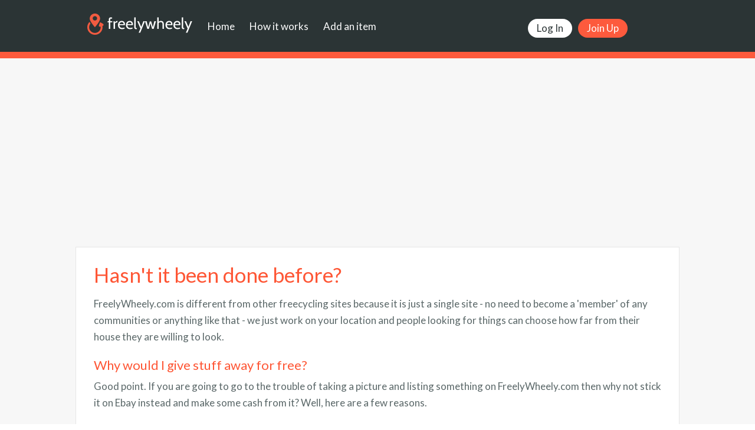

--- FILE ---
content_type: text/html; charset=utf-8
request_url: https://www.freelywheely.com/how-does-this-work/freecycle/alternatives
body_size: 5910
content:
<!doctype html>








<!--[if lt IE 7 ]> <html class="no-js ie6 oldie" lang="en"> <![endif]-->
<!--[if IE 7 ]>    <html class="no-js ie7 oldie" lang="en"> <![endif]-->
<!--[if IE 8 ]>    <html class="no-js ie8 oldie" lang="en"> <![endif]-->
<!--[if IE 9 ]>    <html class="no-js ie9" lang="en"> <![endif]-->
<!--[if (gte IE 9)|!(IE)]><!-->
<html class="no-js" lang="en">
<!--<![endif]-->
<head>
    <meta charset="utf-8">
    <title>FreelyWheely</title>
    <meta name="Description" content="FreelyWheely is a place where you can freecycle your unwanted belongings, for free, to someone who can make use of them."/>
    <meta property="og:title" content="FreelyWheely"/>
    <meta property="og:type" content="website"/>
    <meta property="og:url" content="https://www.freelywheely.com"/>
    <meta property="og:image" content="https://www.freelywheely.com/static/images/fw_logo_square.jpg"/>
    <meta property="og:site_name" content="FreelyWheely"/>
    <meta property="og:description" content="FreelyWheely is a place where you can freecycle your unwanted belongings, for free, to someone who can make use of them."/>
    <meta property="fb:admins" content="636945333"/>
    <meta property="fb:app_id" content="224167387625399"/>
    <meta name="viewport" content="width=device-width, initial-scale=1.0">
    <meta name="google-site-verification" content="tqsWPp4X5ZJ_CzJIckxSYT4nX8LfBlf-slZ_9hMxOEk"/>
    <meta http-equiv="Content-Security-Policy" content="upgrade-insecure-requests">
    <link rel="shortcut icon" href="https://d22yuew98hn6of.cloudfront.net/static/images/favicon.ico"/>
    <link rel="image_src" type="image/jpeg" href="https://www.freelywheely.com/static/images/fw_logo_square.jpg"/>
    <!-- Bootstrap CSS -->
    <link type="text/css" href="https://d22yuew98hn6of.cloudfront.net/static/A.css,,_bootstrap.css+css,,_freelywheely.css+css,,_rateit.css+css,,_fotorama.css+hijack,,_hijack-styles.css+css,,_dropzone.css,Mcc.Gmz4pAArhd.css.pagespeed.cf.kpTLxgz70M.css" rel="stylesheet" media="screen"/>
    <!-- Custom CSS -->
    
    
    
    
    
    <!--[if lt IE 9]>
    	    <meta http-equiv="X-UA-Compatible" content="IE=edge,chrome=1">
    		<script src="https://d22yuew98hn6of.cloudfront.net/static/js/html5shim.js"></script>
        	<link type="text/css" href="https://d22yuew98hn6of.cloudfront.net/static/css/ie.css" rel="stylesheet" media="screen">
        	<script src="https://d22yuew98hn6of.cloudfront.net/static/js/respond.min.js"></script>
    <![endif]-->
    <script type="text/javascript">var isLoginOrRegistration=false;</script>
    <!-- Facebook Pixel Code -->
    <script>!function(f,b,e,v,n,t,s){if(f.fbq)return;n=f.fbq=function(){n.callMethod?n.callMethod.apply(n,arguments):n.queue.push(arguments)};if(!f._fbq)f._fbq=n;n.push=n;n.loaded=!0;n.version='2.0';n.queue=[];t=b.createElement(e);t.async=!0;t.src=v;s=b.getElementsByTagName(e)[0];s.parentNode.insertBefore(t,s)}(window,document,'script','https://connect.facebook.net/en_US/fbevents.js');fbq('init','169195866994091');fbq('track','PageView');</script>
    <noscript><img height="1" width="1" style="display:none" src="https://www.facebook.com/tr?id=169195866994091&ev=PageView&noscript=1"/></noscript>
    <!-- End Facebook Pixel Code -->
<link rel="dns-prefetch" href="//www.googletagmanager.com"><link rel="dns-prefetch" href="//pagead2.googlesyndication.com"></head>
<body>
    
    <div id="desktopTest" class="hidden-xs"></div>
    <header>
     <div class="wrapper lrg">
         <a href="/" class="logolink"><img class="logo retina" width="178" height="43" src="https://d22yuew98hn6of.cloudfront.net/static/images/xlogo.png.pagespeed.ic.rkW2dVaomE.webp" data-fullsrc="https://d22yuew98hn6of.cloudfront.net/static/images/logo@2x.png" alt="FreelyWheely logo"/></a>
         <nav>
             <ul>
                 
                 
                     <li><button onclick="location.href='/'">Home</button></li>
                     <li><button onclick="location.href='/how-does-this-work/freecycle/login'">How it works</button></li>
                     <li><button onclick="location.href='/accounts/register?next=/listing/new'">Add an item</button></li>
                     <li class="buttons"><button class="btn small red" onclick="location.href='/accounts/register'">Join Up</button></li>
                     <li class="buttons"><button class="btn small white" onclick="location.href='/accounts/login/?next=/'">Log In</button></li>
                 
             </ul>
         </nav>
     </div><!-- /wrapper -->

    </header>

    

          
          
    <section class="main">

        <div class="g-ad">
            <ins class="adsbygoogle" style="display:block;" data-ad-client="ca-pub-7752928166344496" data-ad-slot="4399738160" data-ad-format="auto"></ins>
<script>(adsbygoogle=window.adsbygoogle||[]).push({});</script>
        </div><!-- /g-ad -->

        <div class="wrapper lrg">
            <article role="main" class="content default">
                <h1>Hasn't it been done before?</h1>

                <p>FreelyWheely.com is different from other freecycling sites because it is just a single site - no need to become a 'member' of any communities or anything like that - we just work on your location and people looking for things can choose how far from their house they are willing to look. </p>

                <h3>Why would I give stuff away for free?</h3>

                <p>Good point. If you are going to go to the trouble of taking a picture and listing something on FreelyWheely.com then why not stick it on Ebay instead and make some cash from it? Well, here are a few reasons.</p>

                <p>Some things you just know are not worth the effort of selling on eBay. For the money you might raise it's just not worth the hassle of listing it, packing it, taking it to the post office, etc. </p>

                <p>Some things are just not really worth anything - if you know what we mean? That load of coathangers/broken lawnmower/slightly saggy sofa you have probably wouldn't raise much if you tried to sell them, but it doesn't mean they're not worth something to someone. </p>

                <p>You just don't want money for it - for whatever reason you are happy to give something away to a good home rather than selling it.</p>

                <h3>Then why wouldn't I take it to a charity shop?</h3>

                <p>Another good point. Charity shops are great and we wouldn't want to stop people donating their unwanted goods to them. However, sometimes there are things that are better disposed of elsewhere or - for you - it is easier to get someone to come and collect whatever it is you are giving away rather than having to take a trip yourself to donate it. </p>

                <h3>Wouldn't it be easier to just take it to the tip?</h3>

                <p>Some things have reached the end of their natural lives and should be disposed of. However, many, many things end up in landfill that have years of life left in them. The problem is that you don't want them anymore, don't want to sell them, can't find anyone that could make use of them, etc the only option you see is to take them and throw them in a skip. </p>

                <p>STOP!</p>

                <p>FreelyWheely.com is here to help save those things from landfill and send them onto a new life somewhere else. One man's junk is another man's treasure and all that.</p>

                
                    <a class="btn med red" href="/accounts/register?next=/" rel="nofollow">This is just what I'm looking for! >></a>
                
                <a class="btn med black" href="/how-does-this-work/freecycle/etiquette">Hmm so are there any rules? >></a>

                <div class="g-ad">
                    <ins class="adsbygoogle" style="display:block" data-ad-client="ca-pub-7752928166344496" data-ad-slot="2783404164" data-ad-format="auto"></ins>
<script>(adsbygoogle=window.adsbygoogle||[]).push({});</script>
                </div>

            </article><!-- /content -->

        </div><!-- /wrapper lrg -->

    </section><!-- /main -->


 <footer>

 <div id="fb-root"></div>

     <p>
         &copy; FreelyWheely

         <a href="/contact.html">Contact Us</a>
         <a href="/terms-and-conditions.html">Terms and Conditions</a>
         <a href="http://www.monksvaughan.com">Monks Vaughan Ltd</a>
         <a href="/freecycle">Locations</a>
     </p>

     <img class="retina" width="120" height="29" src="https://d22yuew98hn6of.cloudfront.net/static/images/xlogo-small.png.pagespeed.ic.w2z5zc1Or1.webp" data-fullsrc="https://d22yuew98hn6of.cloudfront.net/static/images/logo-small@2x.png" alt="FreelyWheely logo"/>

 </footer>

    
    <script type="text/javascript">var is_authenticated=false;</script>
    
<script async src="https://www.googletagmanager.com/gtag/js?id=G-B2G7CFVVQ0"></script>
<script>var fwuid=document.cookie.match('(^|;)\\s*'+'FW'+'\\s*=\\s*([^;]+)')?.pop()||''
window.dataLayer=window.dataLayer||[];function gtag(){dataLayer.push(arguments);}gtag('js',new Date());if(fwuid){gtag('config','G-B2G7CFVVQ0',{'user_id':fwuid});}else{gtag('config','G-B2G7CFVVQ0');}</script>
<script src="https://d22yuew98hn6of.cloudfront.net/static/js/jquery-1.10.2.min.js.pagespeed.jm.ZzSiN_5Whq.js"></script>
<script src="https://d22yuew98hn6of.cloudfront.net/static/js/jquery.cookie.js+bootstrap.min.js+plugins,_jquery.meanmenu.min.js+plugins,_jquery.jeditable.mini.js+plugins,_jquery.placeholder.js+plugins,_jquery.rateit.min.js+fotorama.js.pagespeed.jc.8pdWHxhS0A.js"></script><script>eval(mod_pagespeed_86EWtDG0Lm);</script>
<script>eval(mod_pagespeed_BRSNrwUAo4);</script>
<script>eval(mod_pagespeed_Ktme8EOfRT);</script>
<script>eval(mod_pagespeed_qLPTaVNU0S);</script>
<script>eval(mod_pagespeed_xuWU8RXRoX);</script>
<script>eval(mod_pagespeed_I0F1nnixni);</script>
<script>eval(mod_pagespeed_tzBm5Ny3j$);</script>
<script src="https://d22yuew98hn6of.cloudfront.net/static/js,_dropzone.js+js-old,_j2.js+js,_general.js.pagespeed.jc.mrnpKtLa-0.js"></script><script>eval(mod_pagespeed_3pzgd$Y5qO);</script>
<script>eval(mod_pagespeed_uyrTnNe_k0);</script>
<script>eval(mod_pagespeed_lV4i_9Rnxl);</script>
<script src="https://d22yuew98hn6of.cloudfront.net/static/js/yall-2.2.0.min.js.pagespeed.ce.edYf68aIdx.js"></script>

    <script type="text/javascript">WebFontConfig={google:{families:['Lato']}};(function(){var wf=document.createElement('script');wf.src='https://ajax.googleapis.com/ajax/libs/webfont/1.6.26/webfont.js';wf.type='text/javascript';wf.async='true';var s=document.getElementsByTagName('script')[0];s.parentNode.insertBefore(wf,s);})();</script>
    <script>document.addEventListener("DOMContentLoaded",yall);Dropzone.autoDiscover=false;function test_for_content_requiring_cookies(){$.cookie('test_cookie','cookie_value',{path:'/'});var cookies_enabled=($.cookie('test_cookie')=='cookie_value');if(!cookies_enabled){var no_cookie_msg='<p>A site like ours gets lots of attention from spammers and other dodgy characters on the web, '+'and as part of defending ourselves against them we use cookies.</p><p>It looks like your cookies are switched off.</p>'+'<p>Please can you switch them on and then refresh the page so that you can join up or log-in in safety.</p><p>Thanks, FreelyWheely</p>';$('.requires_cookies').html(no_cookie_msg);}}function getParam(url,sname){var start=url.indexOf("?")+1;var params=url.substr(start);var sval="";params=params.split("&");for(var i=0;i<params.length;i++){temp=params[i].split("=");if([temp[0]]==sname){sval=temp[1];}}return sval;}function update_pic_count(pic_control,count_field){var file_count=pic_control.get(0).files.length;if(file_count>1){$(count_field).text(file_count+" pictures selected");}else if(file_count=1){$(count_field).text(file_count+" picture selected");}else{$(count_field).text("");}}function log_error(e){var exmsg="";if(e.message){exmsg+=e.message;}if(e.stack){exmsg+=' | stack: '+e.stack;}console.log(exmsg);}$(document).ready(function(){var isMobile=$('#desktopTest').is(':hidden');if(!isLoginOrRegistration&&isMobile){$("#id_picture_lbl").contents().first().replaceWith("Take or add a photo");$("#itemforsaleform_id_picture_lbl").contents().first().replaceWith("Take or add a photo");$("#id_picture").removeAttr("multiple").attr("accept","image/*").attr("capture","camera");$("#itemforsaleform_id_picture").removeAttr("multiple").attr("accept","image/*").attr("capture","camera");}$("#id_picture").change(function(){update_pic_count($(this,"#id_pic_count"));});$("#itemforsaleform_id_picture").change(function(){update_pic_count($(this,"#itemforsaleform_id_pic_count"));});$('.availability a').click(function(e){var selectedTab=$(".tabs ul li.active").index();var tab_options=['item','forsale','wanted','noticeboard'];if(selectedTab>0){var seed="&"+tab_options[selectedTab]+"=true";$(this).attr('href',$(this).attr('href')+seed);}});var emailOnBlurHandler=function(){$(this).mailcheck({suggested:function(element,suggestion){$('emailassistrow').removeClass('hiddenrow');$('#emailassist').text("Did you mean "+suggestion.full+"?");},empty:function(element){$('emailassistrow').addClass('hiddenrow');$('#emailassist').text("");}});};var emailDiv=$('#email');emailDiv.off('blur').on('blur',emailOnBlurHandler);$(document).ajaxComplete(function(){$('#email').off('blur').on('blur',emailOnBlurHandler);});$('input[rel=tooltip]').tooltip();$('a[rel=tooltip]').tooltip();$('input, textarea').placeholder();test_for_content_requiring_cookies();$('.edit_area').editable('/listing/comments/edit',{type:'textarea',cancel:'Cancel',submit:'Save',width:'none',height:'none',rows:2,cols:65,cssclass:'box-text-area-form',indicator:'https://d22yuew98hn6of.cloudfront.net/static/images/ajax-loader.gif',tooltip:'Click to edit...'});$('form').preventDoubleSubmission();function get_dropzone_options(zone_id){return{addRemoveLinks:true,uploadMultiple:false,dictDefaultMessage:"Click here to add pictures",dictRemoveFile:"Remove",forceFallback:false,maxFiles:10,maxThumbnailFilesize:2,createImageThumbnails:false,fallback:function(){$(".dropzone").hide();$(".fallback").show();},init:function(){this.on("addedfile",function(file){$("#"+zone_id).siblings(".form-submit").children(":button").prop("disabled",true);});this.on("queuecomplete",function(file){$("#"+zone_id).siblings(".form-submit").children(":button").prop("disabled",false);});this.on("success",function(file,response){file.serverId=response;});this.on("removedfile",function(file){var serverId=file.serverId;$.ajax({type:'POST',url:'/listing/photos/delete/'+serverId});});},};}$(".fallback").hide();var dropzone_processor=function(zone_id){Dropzone.options[zone_id]=get_dropzone_options(zone_id);var zone_selector="#"+zone_id;$(zone_selector).dropzone({url:$(zone_selector).attr("data-image-upload-key")});};['custdropzone1','custdropzone2'].map(dropzone_processor);});function csrfSafeMethod(method){return(/^(GET|HEAD|OPTIONS|TRACE)$/.test(method));}var csrftoken=$.cookie('csrftoken');$.ajaxSetup({beforeSend:function(xhr,settings){if(!csrfSafeMethod(settings.type)&&!this.crossDomain){xhr.setRequestHeader("X-CSRFToken",csrftoken);}}});$.fn.preventDoubleSubmission=function(){$(this).off('submit').on('submit',function(e){var $form=$(this);if($form.data('submitted')===true){e.preventDefault();}else{$form.data('submitted',true);}});return this;};$(document).ajaxComplete(function(){$('input, textarea').placeholder();test_for_content_requiring_cookies();$('form').preventDoubleSubmission();})</script>
    <script src="https://d22yuew98hn6of.cloudfront.net/static/js/facebook.js.pagespeed.jm.GX2dDMkmz9.js"></script>
    <script>facebookAppId='224167387625399';facebookDefaultScope=["email"];staticUrl='https://d22yuew98hn6of.cloudfront.net/static/';function facebookJSLoaded(){FB.init({appId:facebookAppId,status:false,cookie:true,xfbml:true,oauth:true});}window.fbAsyncInit=facebookJSLoaded;F=new facebookClass(facebookAppId);F.load();</script>
    <script async src="https://pagead2.googlesyndication.com/pagead/js/adsbygoogle.js?client=ca-pub-7752928166344496" crossorigin="anonymous"></script>
 

</body>
</html>


--- FILE ---
content_type: text/html; charset=utf-8
request_url: https://www.google.com/recaptcha/api2/aframe
body_size: 266
content:
<!DOCTYPE HTML><html><head><meta http-equiv="content-type" content="text/html; charset=UTF-8"></head><body><script nonce="O8baSsRWzu-ZfuKejuEHHg">/** Anti-fraud and anti-abuse applications only. See google.com/recaptcha */ try{var clients={'sodar':'https://pagead2.googlesyndication.com/pagead/sodar?'};window.addEventListener("message",function(a){try{if(a.source===window.parent){var b=JSON.parse(a.data);var c=clients[b['id']];if(c){var d=document.createElement('img');d.src=c+b['params']+'&rc='+(localStorage.getItem("rc::a")?sessionStorage.getItem("rc::b"):"");window.document.body.appendChild(d);sessionStorage.setItem("rc::e",parseInt(sessionStorage.getItem("rc::e")||0)+1);localStorage.setItem("rc::h",'1768388894556');}}}catch(b){}});window.parent.postMessage("_grecaptcha_ready", "*");}catch(b){}</script></body></html>

--- FILE ---
content_type: application/javascript
request_url: https://d22yuew98hn6of.cloudfront.net/static/js/facebook.js.pagespeed.jm.GX2dDMkmz9.js
body_size: 1639
content:
fbLocales=["af_ZA","ar_AR","az_AZ","be_BY","bg_BG","bn_IN","bs_BA","ca_ES","cs_CZ","cy_GB","da_DK","de_DE","el_GR","en_GB","en_PI","en_UD","en_US","eo_EO","es_ES","es_LA","et_EE","eu_ES","fa_IR","fb_LT","fi_FI","fo_FO","fr_CA","fr_FR","fy_NL","ga_IE","gl_ES","he_IL","hi_IN","hr_HR","hu_HU","hy_AM","id_ID","is_IS","it_IT","ja_JP","ka_GE","ko_KR","ku_TR","la_VA","lt_LT","lv_LV","mk_MK","ml_IN","ms_MY","nb_NO","ne_NP","nl_NL","nn_NO","pa_IN","pl_PL","ps_AF","pt_BR","pt_PT","ro_RO","ru_RU","sk_SK","sl_SI","sq_AL","sr_RS","sv_SE","sw_KE","ta_IN","te_IN","th_TH","tl_PH","tr_TR","uk_UA","vi_VN","zh_CN","zh_HK","zh_TW"];fbLocaleMapping={};for(var i=0;i<fbLocales.length;i++){var k=fbLocales[i].split("_")[0];fbLocaleMapping[k]=fbLocales[i];fbLocaleMapping[fbLocales[i]]=fbLocales[i];}if(typeof gettext!='function'){window.gettext=function(text){return text;};}facebookClass=function(){this.initialize.apply(this,arguments);};facebookClass.prototype={initialize:function(appId){this.appId=appId;var scope=this;function javascriptLoaded(){scope.javascriptLoaded.call(scope);}var iphone=navigator.userAgent.match(/iPhone/i)
var ipod=navigator.userAgent.match(/iPod/i);var ipad=navigator.userAgent.match(/iPad/i);var ithing=iphone||ipod||ipad;this.ithing=ithing;},getDefaultScope:function(){var defaultScope;if(typeof(facebookDefaultScope)!='undefined'){defaultScope=facebookDefaultScope;}else{defaultScope=['email','user_about_me','user_birthday','user_website'];}return defaultScope;},connect:function(formElement,requiredPerms){if(this.ithing){return formElement.submit();}requiredPerms=requiredPerms||this.getDefaultScope();this.connectLoading(gettext('A Facebook pop-up has opened, please follow the instructions to sign in.'));var scope=this;FB.login(function(response){var authResponse=response.authResponse;if(authResponse){scope.connectLoading(gettext('Now loading your profile...'));formElement.submit();}else{var errorMessage=gettext('Sorry, we couldn\'t log you in. Please try again.');scope.connectLoading(errorMessage,true,true);}},{scope:requiredPerms.join(',')});},connectLoading:function(message,closeable,hideLoading){var facebookMessage=document.getElementById('facebook_message');var facebookContainer=document.getElementById('facebook_container');if(!facebookMessage){var container=document.createElement('div');container.id='facebook_container';var html='<div id="facebook_shade"></div>\
                <div id="facebook_wrapper">\
                    <div id="facebook_lightbox">\
                        <div id="facebook_message" />{{ message }}</div>\
                        <img id="facebook_loading" src="'+staticUrl+'django_facebook/images/facebook_loading.gif" alt="..."/>\
                        <div id="facebook_close" style="display: none" onclick="document.getElementById(\'facebook_container\').style.display=\'none\';"></div>\
                    </div>\
                </div>';html=html.replace('{{ message }}',message);container.innerHTML=html;document.body.appendChild(container);facebookMessage=document.getElementById('facebook_message');facebookContainer=document.getElementById('facebook_container');}facebookMessage.innerHTML=message;facebookContainer.style.display=message?'block':'none';document.getElementById('facebook_close').style.display=closeable?'block':'none';document.getElementById('facebook_loading').style.display=hideLoading?'none':'inline';var requiredTop=this.getViewportScrollY();document.getElementById('facebook_lightbox').style.top=requiredTop+'px';},load:function(){var facebookScript=document.getElementById('facebook_js');if(!facebookScript){var e=document.createElement('script');e.type='text/javascript';var fbLocale="en_US";if(typeof(locale)!='undefined'){if(locale in fbLocaleMapping){fbLocale=fbLocaleMapping[locale];}}e.src='https://connect.facebook.com/'+fbLocale+'/all.js';e.async=true;e.id='facebook_js';document.getElementById('fb-root').appendChild(e);}},getViewportScrollY:function(){var scrollY=0;if(document.documentElement&&document.documentElement.scrollTop){scrollY=document.documentElement.scrollTop;}else if(document.body&&document.body.scrollTop){scrollY=document.body.scrollTop;}else if(window.pageYOffset){scrollY=window.pageYOffset;}else if(window.scrollY){scrollY=window.scrollY;}return scrollY;}};